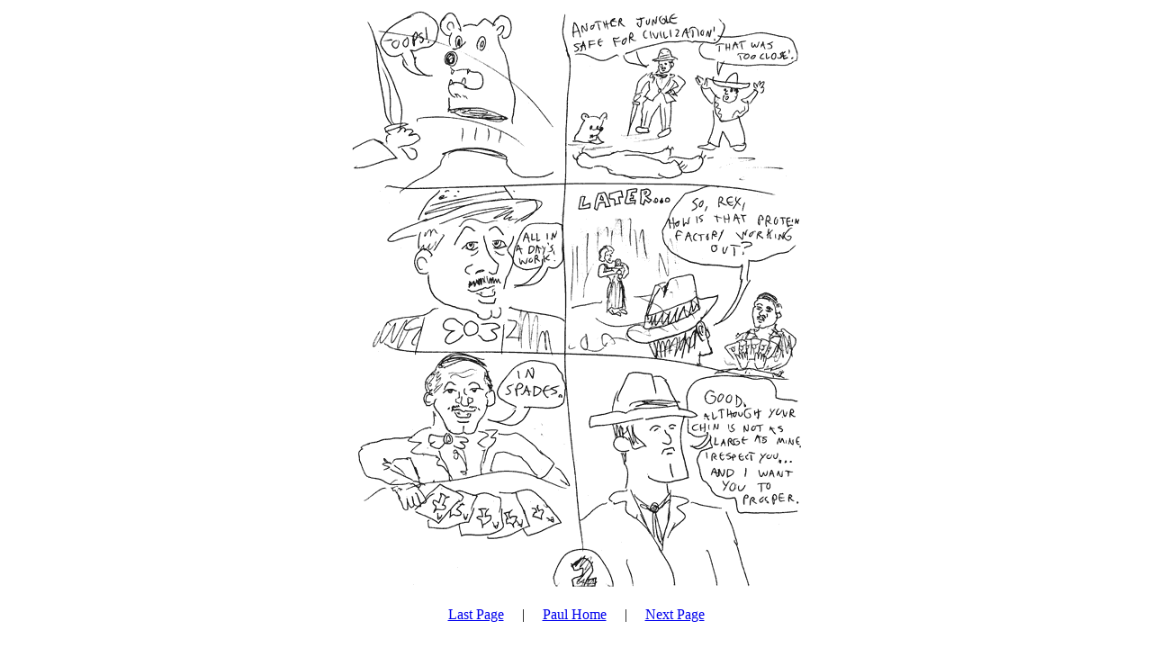

--- FILE ---
content_type: text/html
request_url: http://www.lanceandeskimo.com/paul/rex12.shtml
body_size: 369
content:
<html>
<head>
<title>Rex Blunder 1, Page 2</title>
</head>

<body bgcolor=white>


<center><img src="images/rex12.gif" width=500 height=650 alt="Rex P 2"></center>

<p><center><a href="rex11.shtml">Last Page</a> &nbsp; &nbsp; | &nbsp; &nbsp; <a href="index.shtml">Paul Home</a> &nbsp; &nbsp; | &nbsp; &nbsp; <a href="rex13.shtml">Next Page</a></center>

</body>
</html>